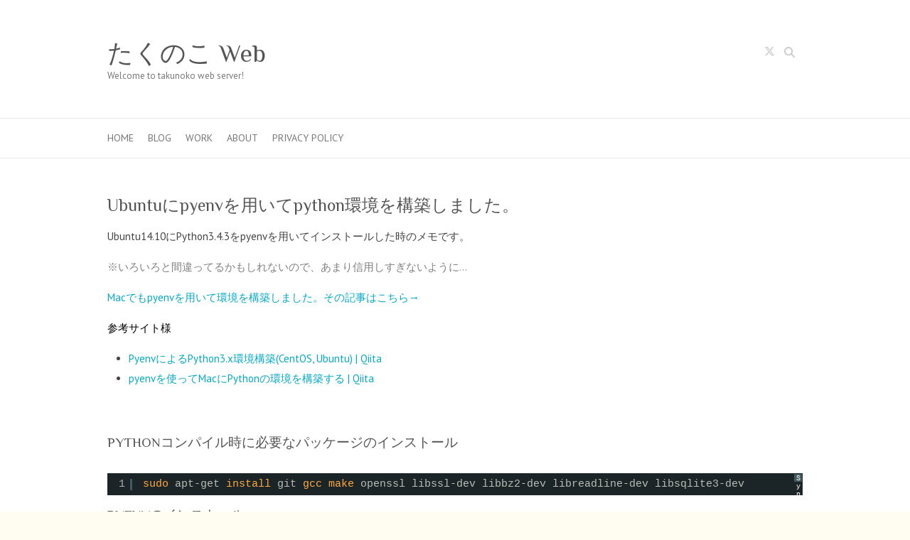

--- FILE ---
content_type: text/html; charset=UTF-8
request_url: https://www.takunoko.com/blog/ubuntu%E3%81%ABpython%E3%82%92%E3%82%A4%E3%83%B3%E3%82%B9%E3%83%88%E3%83%BC%E3%83%AB%E3%81%97%E3%81%BE%E3%81%97%E3%81%9F%E3%80%82/
body_size: 17977
content:

<!DOCTYPE html>
<html dir="ltr" lang="ja" prefix="og: https://ogp.me/ns#">
<head>

		<meta charset="UTF-8" />
	<meta name="viewport" content="width=device-width">
	<link rel="profile" href="http://gmpg.org/xfn/11" />
	<link rel="pingback" href="https://www.takunoko.com/xmlrpc.php" />	
<title>Ubuntuにpyenvを用いてpython環境を構築しました。 | たくのこ Web</title>
	<style>img:is([sizes="auto" i], [sizes^="auto," i]) { contain-intrinsic-size: 3000px 1500px }</style>
	
		<!-- All in One SEO 4.9.2 - aioseo.com -->
	<meta name="description" content="Ubuntu14.10にPython3.4.3をpyenvを用いてインストールした時のメモです。 ※いろいろと" />
	<meta name="robots" content="max-image-preview:large" />
	<meta name="author" content="たくのこ"/>
	<meta name="keywords" content="ubuntu14.10 python,python 3.4.3,linux python,pyenv ubuntu,python pyenv" />
	<link rel="canonical" href="https://www.takunoko.com/blog/ubuntu%e3%81%abpython%e3%82%92%e3%82%a4%e3%83%b3%e3%82%b9%e3%83%88%e3%83%bc%e3%83%ab%e3%81%97%e3%81%be%e3%81%97%e3%81%9f%e3%80%82/" />
	<meta name="generator" content="All in One SEO (AIOSEO) 4.9.2" />
		<meta property="og:locale" content="ja_JP" />
		<meta property="og:site_name" content="たくのこ Web | Welcome to takunoko web server!" />
		<meta property="og:type" content="article" />
		<meta property="og:title" content="Ubuntuにpyenvを用いてpython環境を構築しました。 | たくのこ Web" />
		<meta property="og:description" content="Ubuntu14.10にPython3.4.3をpyenvを用いてインストールした時のメモです。 ※いろいろと" />
		<meta property="og:url" content="https://www.takunoko.com/blog/ubuntu%e3%81%abpython%e3%82%92%e3%82%a4%e3%83%b3%e3%82%b9%e3%83%88%e3%83%bc%e3%83%ab%e3%81%97%e3%81%be%e3%81%97%e3%81%9f%e3%80%82/" />
		<meta property="article:published_time" content="2015-04-16T08:00:08+00:00" />
		<meta property="article:modified_time" content="2016-09-27T10:49:59+00:00" />
		<meta name="twitter:card" content="summary" />
		<meta name="twitter:site" content="@takunokko" />
		<meta name="twitter:title" content="Ubuntuにpyenvを用いてpython環境を構築しました。 | たくのこ Web" />
		<meta name="twitter:description" content="Ubuntu14.10にPython3.4.3をpyenvを用いてインストールした時のメモです。 ※いろいろと" />
		<meta name="twitter:creator" content="@takunokko" />
		<script type="application/ld+json" class="aioseo-schema">
			{"@context":"https:\/\/schema.org","@graph":[{"@type":"Article","@id":"https:\/\/www.takunoko.com\/blog\/ubuntu%e3%81%abpython%e3%82%92%e3%82%a4%e3%83%b3%e3%82%b9%e3%83%88%e3%83%bc%e3%83%ab%e3%81%97%e3%81%be%e3%81%97%e3%81%9f%e3%80%82\/#article","name":"Ubuntu\u306bpyenv\u3092\u7528\u3044\u3066python\u74b0\u5883\u3092\u69cb\u7bc9\u3057\u307e\u3057\u305f\u3002 | \u305f\u304f\u306e\u3053 Web","headline":"Ubuntu\u306bpyenv\u3092\u7528\u3044\u3066python\u74b0\u5883\u3092\u69cb\u7bc9\u3057\u307e\u3057\u305f\u3002","author":{"@id":"https:\/\/www.takunoko.com\/blog\/author\/takunoko\/#author"},"publisher":{"@id":"https:\/\/www.takunoko.com\/#person"},"image":{"@type":"ImageObject","@id":"https:\/\/www.takunoko.com\/blog\/ubuntu%e3%81%abpython%e3%82%92%e3%82%a4%e3%83%b3%e3%82%b9%e3%83%88%e3%83%bc%e3%83%ab%e3%81%97%e3%81%be%e3%81%97%e3%81%9f%e3%80%82\/#articleImage","url":"https:\/\/secure.gravatar.com\/avatar\/b411fdb78173f40fc68ef401ca49ca4d?s=96&d=mm&r=g","width":96,"height":96,"caption":"\u305f\u304f\u306e\u3053"},"datePublished":"2015-04-16T08:00:08+09:00","dateModified":"2016-09-27T19:49:59+09:00","inLanguage":"ja","commentCount":4,"mainEntityOfPage":{"@id":"https:\/\/www.takunoko.com\/blog\/ubuntu%e3%81%abpython%e3%82%92%e3%82%a4%e3%83%b3%e3%82%b9%e3%83%88%e3%83%bc%e3%83%ab%e3%81%97%e3%81%be%e3%81%97%e3%81%9f%e3%80%82\/#webpage"},"isPartOf":{"@id":"https:\/\/www.takunoko.com\/blog\/ubuntu%e3%81%abpython%e3%82%92%e3%82%a4%e3%83%b3%e3%82%b9%e3%83%88%e3%83%bc%e3%83%ab%e3%81%97%e3%81%be%e3%81%97%e3%81%9f%e3%80%82\/#webpage"},"articleSection":"Python"},{"@type":"BreadcrumbList","@id":"https:\/\/www.takunoko.com\/blog\/ubuntu%e3%81%abpython%e3%82%92%e3%82%a4%e3%83%b3%e3%82%b9%e3%83%88%e3%83%bc%e3%83%ab%e3%81%97%e3%81%be%e3%81%97%e3%81%9f%e3%80%82\/#breadcrumblist","itemListElement":[{"@type":"ListItem","@id":"https:\/\/www.takunoko.com#listItem","position":1,"name":"\u30db\u30fc\u30e0","item":"https:\/\/www.takunoko.com","nextItem":{"@type":"ListItem","@id":"https:\/\/www.takunoko.com\/blog\/category\/it\/#listItem","name":"\u6280\u8853\u7cfb"}},{"@type":"ListItem","@id":"https:\/\/www.takunoko.com\/blog\/category\/it\/#listItem","position":2,"name":"\u6280\u8853\u7cfb","item":"https:\/\/www.takunoko.com\/blog\/category\/it\/","nextItem":{"@type":"ListItem","@id":"https:\/\/www.takunoko.com\/blog\/category\/it\/python-%e3%82%b3%e3%83%b3%e3%83%94%e3%83%a5%e3%83%bc%e3%82%bf\/#listItem","name":"Python"},"previousItem":{"@type":"ListItem","@id":"https:\/\/www.takunoko.com#listItem","name":"\u30db\u30fc\u30e0"}},{"@type":"ListItem","@id":"https:\/\/www.takunoko.com\/blog\/category\/it\/python-%e3%82%b3%e3%83%b3%e3%83%94%e3%83%a5%e3%83%bc%e3%82%bf\/#listItem","position":3,"name":"Python","item":"https:\/\/www.takunoko.com\/blog\/category\/it\/python-%e3%82%b3%e3%83%b3%e3%83%94%e3%83%a5%e3%83%bc%e3%82%bf\/","nextItem":{"@type":"ListItem","@id":"https:\/\/www.takunoko.com\/blog\/ubuntu%e3%81%abpython%e3%82%92%e3%82%a4%e3%83%b3%e3%82%b9%e3%83%88%e3%83%bc%e3%83%ab%e3%81%97%e3%81%be%e3%81%97%e3%81%9f%e3%80%82\/#listItem","name":"Ubuntu\u306bpyenv\u3092\u7528\u3044\u3066python\u74b0\u5883\u3092\u69cb\u7bc9\u3057\u307e\u3057\u305f\u3002"},"previousItem":{"@type":"ListItem","@id":"https:\/\/www.takunoko.com\/blog\/category\/it\/#listItem","name":"\u6280\u8853\u7cfb"}},{"@type":"ListItem","@id":"https:\/\/www.takunoko.com\/blog\/ubuntu%e3%81%abpython%e3%82%92%e3%82%a4%e3%83%b3%e3%82%b9%e3%83%88%e3%83%bc%e3%83%ab%e3%81%97%e3%81%be%e3%81%97%e3%81%9f%e3%80%82\/#listItem","position":4,"name":"Ubuntu\u306bpyenv\u3092\u7528\u3044\u3066python\u74b0\u5883\u3092\u69cb\u7bc9\u3057\u307e\u3057\u305f\u3002","previousItem":{"@type":"ListItem","@id":"https:\/\/www.takunoko.com\/blog\/category\/it\/python-%e3%82%b3%e3%83%b3%e3%83%94%e3%83%a5%e3%83%bc%e3%82%bf\/#listItem","name":"Python"}}]},{"@type":"Person","@id":"https:\/\/www.takunoko.com\/#person","name":"\u305f\u304f\u306e\u3053","image":{"@type":"ImageObject","@id":"https:\/\/www.takunoko.com\/blog\/ubuntu%e3%81%abpython%e3%82%92%e3%82%a4%e3%83%b3%e3%82%b9%e3%83%88%e3%83%bc%e3%83%ab%e3%81%97%e3%81%be%e3%81%97%e3%81%9f%e3%80%82\/#personImage","url":"https:\/\/secure.gravatar.com\/avatar\/b411fdb78173f40fc68ef401ca49ca4d?s=96&d=mm&r=g","width":96,"height":96,"caption":"\u305f\u304f\u306e\u3053"}},{"@type":"Person","@id":"https:\/\/www.takunoko.com\/blog\/author\/takunoko\/#author","url":"https:\/\/www.takunoko.com\/blog\/author\/takunoko\/","name":"\u305f\u304f\u306e\u3053","image":{"@type":"ImageObject","@id":"https:\/\/www.takunoko.com\/blog\/ubuntu%e3%81%abpython%e3%82%92%e3%82%a4%e3%83%b3%e3%82%b9%e3%83%88%e3%83%bc%e3%83%ab%e3%81%97%e3%81%be%e3%81%97%e3%81%9f%e3%80%82\/#authorImage","url":"https:\/\/secure.gravatar.com\/avatar\/b411fdb78173f40fc68ef401ca49ca4d?s=96&d=mm&r=g","width":96,"height":96,"caption":"\u305f\u304f\u306e\u3053"}},{"@type":"WebPage","@id":"https:\/\/www.takunoko.com\/blog\/ubuntu%e3%81%abpython%e3%82%92%e3%82%a4%e3%83%b3%e3%82%b9%e3%83%88%e3%83%bc%e3%83%ab%e3%81%97%e3%81%be%e3%81%97%e3%81%9f%e3%80%82\/#webpage","url":"https:\/\/www.takunoko.com\/blog\/ubuntu%e3%81%abpython%e3%82%92%e3%82%a4%e3%83%b3%e3%82%b9%e3%83%88%e3%83%bc%e3%83%ab%e3%81%97%e3%81%be%e3%81%97%e3%81%9f%e3%80%82\/","name":"Ubuntu\u306bpyenv\u3092\u7528\u3044\u3066python\u74b0\u5883\u3092\u69cb\u7bc9\u3057\u307e\u3057\u305f\u3002 | \u305f\u304f\u306e\u3053 Web","description":"Ubuntu14.10\u306bPython3.4.3\u3092pyenv\u3092\u7528\u3044\u3066\u30a4\u30f3\u30b9\u30c8\u30fc\u30eb\u3057\u305f\u6642\u306e\u30e1\u30e2\u3067\u3059\u3002 \u203b\u3044\u308d\u3044\u308d\u3068","inLanguage":"ja","isPartOf":{"@id":"https:\/\/www.takunoko.com\/#website"},"breadcrumb":{"@id":"https:\/\/www.takunoko.com\/blog\/ubuntu%e3%81%abpython%e3%82%92%e3%82%a4%e3%83%b3%e3%82%b9%e3%83%88%e3%83%bc%e3%83%ab%e3%81%97%e3%81%be%e3%81%97%e3%81%9f%e3%80%82\/#breadcrumblist"},"author":{"@id":"https:\/\/www.takunoko.com\/blog\/author\/takunoko\/#author"},"creator":{"@id":"https:\/\/www.takunoko.com\/blog\/author\/takunoko\/#author"},"datePublished":"2015-04-16T08:00:08+09:00","dateModified":"2016-09-27T19:49:59+09:00"},{"@type":"WebSite","@id":"https:\/\/www.takunoko.com\/#website","url":"https:\/\/www.takunoko.com\/","name":"\u305f\u304f\u306e\u3053 Web","description":"Welcome to takunoko web server!","inLanguage":"ja","publisher":{"@id":"https:\/\/www.takunoko.com\/#person"}}]}
		</script>
		<!-- All in One SEO -->

<link rel='dns-prefetch' href='//secure.gravatar.com' />
<link rel='dns-prefetch' href='//www.googletagmanager.com' />
<link rel='dns-prefetch' href='//stats.wp.com' />
<link rel='dns-prefetch' href='//fonts.googleapis.com' />
<link rel='dns-prefetch' href='//v0.wordpress.com' />
<link rel='dns-prefetch' href='//pagead2.googlesyndication.com' />
<link rel='preconnect' href='//i0.wp.com' />
<link rel='preconnect' href='//c0.wp.com' />
<link rel="alternate" type="application/rss+xml" title="たくのこ Web &raquo; フィード" href="https://www.takunoko.com/feed/" />
<link rel="alternate" type="application/rss+xml" title="たくのこ Web &raquo; コメントフィード" href="https://www.takunoko.com/comments/feed/" />
<link rel="alternate" type="application/rss+xml" title="たくのこ Web &raquo; Ubuntuにpyenvを用いてpython環境を構築しました。 のコメントのフィード" href="https://www.takunoko.com/blog/ubuntu%e3%81%abpython%e3%82%92%e3%82%a4%e3%83%b3%e3%82%b9%e3%83%88%e3%83%bc%e3%83%ab%e3%81%97%e3%81%be%e3%81%97%e3%81%9f%e3%80%82/feed/" />
		<!-- This site uses the Google Analytics by MonsterInsights plugin v9.11.0 - Using Analytics tracking - https://www.monsterinsights.com/ -->
							<script src="//www.googletagmanager.com/gtag/js?id=G-M9Z3J03K6X"  data-cfasync="false" data-wpfc-render="false" type="text/javascript" async></script>
			<script data-cfasync="false" data-wpfc-render="false" type="text/javascript">
				var mi_version = '9.11.0';
				var mi_track_user = true;
				var mi_no_track_reason = '';
								var MonsterInsightsDefaultLocations = {"page_location":"https:\/\/www.takunoko.com\/blog\/ubuntu%E3%81%ABpython%E3%82%92%E3%82%A4%E3%83%B3%E3%82%B9%E3%83%88%E3%83%BC%E3%83%AB%E3%81%97%E3%81%BE%E3%81%97%E3%81%9F%E3%80%82\/"};
								if ( typeof MonsterInsightsPrivacyGuardFilter === 'function' ) {
					var MonsterInsightsLocations = (typeof MonsterInsightsExcludeQuery === 'object') ? MonsterInsightsPrivacyGuardFilter( MonsterInsightsExcludeQuery ) : MonsterInsightsPrivacyGuardFilter( MonsterInsightsDefaultLocations );
				} else {
					var MonsterInsightsLocations = (typeof MonsterInsightsExcludeQuery === 'object') ? MonsterInsightsExcludeQuery : MonsterInsightsDefaultLocations;
				}

								var disableStrs = [
										'ga-disable-G-M9Z3J03K6X',
									];

				/* Function to detect opted out users */
				function __gtagTrackerIsOptedOut() {
					for (var index = 0; index < disableStrs.length; index++) {
						if (document.cookie.indexOf(disableStrs[index] + '=true') > -1) {
							return true;
						}
					}

					return false;
				}

				/* Disable tracking if the opt-out cookie exists. */
				if (__gtagTrackerIsOptedOut()) {
					for (var index = 0; index < disableStrs.length; index++) {
						window[disableStrs[index]] = true;
					}
				}

				/* Opt-out function */
				function __gtagTrackerOptout() {
					for (var index = 0; index < disableStrs.length; index++) {
						document.cookie = disableStrs[index] + '=true; expires=Thu, 31 Dec 2099 23:59:59 UTC; path=/';
						window[disableStrs[index]] = true;
					}
				}

				if ('undefined' === typeof gaOptout) {
					function gaOptout() {
						__gtagTrackerOptout();
					}
				}
								window.dataLayer = window.dataLayer || [];

				window.MonsterInsightsDualTracker = {
					helpers: {},
					trackers: {},
				};
				if (mi_track_user) {
					function __gtagDataLayer() {
						dataLayer.push(arguments);
					}

					function __gtagTracker(type, name, parameters) {
						if (!parameters) {
							parameters = {};
						}

						if (parameters.send_to) {
							__gtagDataLayer.apply(null, arguments);
							return;
						}

						if (type === 'event') {
														parameters.send_to = monsterinsights_frontend.v4_id;
							var hookName = name;
							if (typeof parameters['event_category'] !== 'undefined') {
								hookName = parameters['event_category'] + ':' + name;
							}

							if (typeof MonsterInsightsDualTracker.trackers[hookName] !== 'undefined') {
								MonsterInsightsDualTracker.trackers[hookName](parameters);
							} else {
								__gtagDataLayer('event', name, parameters);
							}
							
						} else {
							__gtagDataLayer.apply(null, arguments);
						}
					}

					__gtagTracker('js', new Date());
					__gtagTracker('set', {
						'developer_id.dZGIzZG': true,
											});
					if ( MonsterInsightsLocations.page_location ) {
						__gtagTracker('set', MonsterInsightsLocations);
					}
										__gtagTracker('config', 'G-M9Z3J03K6X', {"forceSSL":"true","anonymize_ip":"true"} );
										window.gtag = __gtagTracker;										(function () {
						/* https://developers.google.com/analytics/devguides/collection/analyticsjs/ */
						/* ga and __gaTracker compatibility shim. */
						var noopfn = function () {
							return null;
						};
						var newtracker = function () {
							return new Tracker();
						};
						var Tracker = function () {
							return null;
						};
						var p = Tracker.prototype;
						p.get = noopfn;
						p.set = noopfn;
						p.send = function () {
							var args = Array.prototype.slice.call(arguments);
							args.unshift('send');
							__gaTracker.apply(null, args);
						};
						var __gaTracker = function () {
							var len = arguments.length;
							if (len === 0) {
								return;
							}
							var f = arguments[len - 1];
							if (typeof f !== 'object' || f === null || typeof f.hitCallback !== 'function') {
								if ('send' === arguments[0]) {
									var hitConverted, hitObject = false, action;
									if ('event' === arguments[1]) {
										if ('undefined' !== typeof arguments[3]) {
											hitObject = {
												'eventAction': arguments[3],
												'eventCategory': arguments[2],
												'eventLabel': arguments[4],
												'value': arguments[5] ? arguments[5] : 1,
											}
										}
									}
									if ('pageview' === arguments[1]) {
										if ('undefined' !== typeof arguments[2]) {
											hitObject = {
												'eventAction': 'page_view',
												'page_path': arguments[2],
											}
										}
									}
									if (typeof arguments[2] === 'object') {
										hitObject = arguments[2];
									}
									if (typeof arguments[5] === 'object') {
										Object.assign(hitObject, arguments[5]);
									}
									if ('undefined' !== typeof arguments[1].hitType) {
										hitObject = arguments[1];
										if ('pageview' === hitObject.hitType) {
											hitObject.eventAction = 'page_view';
										}
									}
									if (hitObject) {
										action = 'timing' === arguments[1].hitType ? 'timing_complete' : hitObject.eventAction;
										hitConverted = mapArgs(hitObject);
										__gtagTracker('event', action, hitConverted);
									}
								}
								return;
							}

							function mapArgs(args) {
								var arg, hit = {};
								var gaMap = {
									'eventCategory': 'event_category',
									'eventAction': 'event_action',
									'eventLabel': 'event_label',
									'eventValue': 'event_value',
									'nonInteraction': 'non_interaction',
									'timingCategory': 'event_category',
									'timingVar': 'name',
									'timingValue': 'value',
									'timingLabel': 'event_label',
									'page': 'page_path',
									'location': 'page_location',
									'title': 'page_title',
									'referrer' : 'page_referrer',
								};
								for (arg in args) {
																		if (!(!args.hasOwnProperty(arg) || !gaMap.hasOwnProperty(arg))) {
										hit[gaMap[arg]] = args[arg];
									} else {
										hit[arg] = args[arg];
									}
								}
								return hit;
							}

							try {
								f.hitCallback();
							} catch (ex) {
							}
						};
						__gaTracker.create = newtracker;
						__gaTracker.getByName = newtracker;
						__gaTracker.getAll = function () {
							return [];
						};
						__gaTracker.remove = noopfn;
						__gaTracker.loaded = true;
						window['__gaTracker'] = __gaTracker;
					})();
									} else {
										console.log("");
					(function () {
						function __gtagTracker() {
							return null;
						}

						window['__gtagTracker'] = __gtagTracker;
						window['gtag'] = __gtagTracker;
					})();
									}
			</script>
							<!-- / Google Analytics by MonsterInsights -->
		<script type="text/javascript">
/* <![CDATA[ */
window._wpemojiSettings = {"baseUrl":"https:\/\/s.w.org\/images\/core\/emoji\/15.0.3\/72x72\/","ext":".png","svgUrl":"https:\/\/s.w.org\/images\/core\/emoji\/15.0.3\/svg\/","svgExt":".svg","source":{"concatemoji":"https:\/\/www.takunoko.com\/wp-includes\/js\/wp-emoji-release.min.js?ver=6.7.4"}};
/*! This file is auto-generated */
!function(i,n){var o,s,e;function c(e){try{var t={supportTests:e,timestamp:(new Date).valueOf()};sessionStorage.setItem(o,JSON.stringify(t))}catch(e){}}function p(e,t,n){e.clearRect(0,0,e.canvas.width,e.canvas.height),e.fillText(t,0,0);var t=new Uint32Array(e.getImageData(0,0,e.canvas.width,e.canvas.height).data),r=(e.clearRect(0,0,e.canvas.width,e.canvas.height),e.fillText(n,0,0),new Uint32Array(e.getImageData(0,0,e.canvas.width,e.canvas.height).data));return t.every(function(e,t){return e===r[t]})}function u(e,t,n){switch(t){case"flag":return n(e,"\ud83c\udff3\ufe0f\u200d\u26a7\ufe0f","\ud83c\udff3\ufe0f\u200b\u26a7\ufe0f")?!1:!n(e,"\ud83c\uddfa\ud83c\uddf3","\ud83c\uddfa\u200b\ud83c\uddf3")&&!n(e,"\ud83c\udff4\udb40\udc67\udb40\udc62\udb40\udc65\udb40\udc6e\udb40\udc67\udb40\udc7f","\ud83c\udff4\u200b\udb40\udc67\u200b\udb40\udc62\u200b\udb40\udc65\u200b\udb40\udc6e\u200b\udb40\udc67\u200b\udb40\udc7f");case"emoji":return!n(e,"\ud83d\udc26\u200d\u2b1b","\ud83d\udc26\u200b\u2b1b")}return!1}function f(e,t,n){var r="undefined"!=typeof WorkerGlobalScope&&self instanceof WorkerGlobalScope?new OffscreenCanvas(300,150):i.createElement("canvas"),a=r.getContext("2d",{willReadFrequently:!0}),o=(a.textBaseline="top",a.font="600 32px Arial",{});return e.forEach(function(e){o[e]=t(a,e,n)}),o}function t(e){var t=i.createElement("script");t.src=e,t.defer=!0,i.head.appendChild(t)}"undefined"!=typeof Promise&&(o="wpEmojiSettingsSupports",s=["flag","emoji"],n.supports={everything:!0,everythingExceptFlag:!0},e=new Promise(function(e){i.addEventListener("DOMContentLoaded",e,{once:!0})}),new Promise(function(t){var n=function(){try{var e=JSON.parse(sessionStorage.getItem(o));if("object"==typeof e&&"number"==typeof e.timestamp&&(new Date).valueOf()<e.timestamp+604800&&"object"==typeof e.supportTests)return e.supportTests}catch(e){}return null}();if(!n){if("undefined"!=typeof Worker&&"undefined"!=typeof OffscreenCanvas&&"undefined"!=typeof URL&&URL.createObjectURL&&"undefined"!=typeof Blob)try{var e="postMessage("+f.toString()+"("+[JSON.stringify(s),u.toString(),p.toString()].join(",")+"));",r=new Blob([e],{type:"text/javascript"}),a=new Worker(URL.createObjectURL(r),{name:"wpTestEmojiSupports"});return void(a.onmessage=function(e){c(n=e.data),a.terminate(),t(n)})}catch(e){}c(n=f(s,u,p))}t(n)}).then(function(e){for(var t in e)n.supports[t]=e[t],n.supports.everything=n.supports.everything&&n.supports[t],"flag"!==t&&(n.supports.everythingExceptFlag=n.supports.everythingExceptFlag&&n.supports[t]);n.supports.everythingExceptFlag=n.supports.everythingExceptFlag&&!n.supports.flag,n.DOMReady=!1,n.readyCallback=function(){n.DOMReady=!0}}).then(function(){return e}).then(function(){var e;n.supports.everything||(n.readyCallback(),(e=n.source||{}).concatemoji?t(e.concatemoji):e.wpemoji&&e.twemoji&&(t(e.twemoji),t(e.wpemoji)))}))}((window,document),window._wpemojiSettings);
/* ]]> */
</script>
<link rel='stylesheet' id='shadowbox-css-css' href='https://www.takunoko.com/wp-content/uploads/shadowbox-js/src/shadowbox.css?ver=3.0.3' type='text/css' media='screen' />
<link rel='stylesheet' id='shadowbox-extras-css' href='https://www.takunoko.com/wp-content/plugins/shadowbox-js/css/extras.css?ver=3.0.3.10' type='text/css' media='screen' />
<style id='wp-emoji-styles-inline-css' type='text/css'>

	img.wp-smiley, img.emoji {
		display: inline !important;
		border: none !important;
		box-shadow: none !important;
		height: 1em !important;
		width: 1em !important;
		margin: 0 0.07em !important;
		vertical-align: -0.1em !important;
		background: none !important;
		padding: 0 !important;
	}
</style>
<link rel='stylesheet' id='wp-block-library-css' href='https://c0.wp.com/c/6.7.4/wp-includes/css/dist/block-library/style.min.css' type='text/css' media='all' />
<link rel='stylesheet' id='aioseo/css/src/vue/standalone/blocks/table-of-contents/global.scss-css' href='https://www.takunoko.com/wp-content/plugins/all-in-one-seo-pack/dist/Lite/assets/css/table-of-contents/global.e90f6d47.css?ver=4.9.2' type='text/css' media='all' />
<link rel='stylesheet' id='mediaelement-css' href='https://c0.wp.com/c/6.7.4/wp-includes/js/mediaelement/mediaelementplayer-legacy.min.css' type='text/css' media='all' />
<link rel='stylesheet' id='wp-mediaelement-css' href='https://c0.wp.com/c/6.7.4/wp-includes/js/mediaelement/wp-mediaelement.min.css' type='text/css' media='all' />
<style id='jetpack-sharing-buttons-style-inline-css' type='text/css'>
.jetpack-sharing-buttons__services-list{display:flex;flex-direction:row;flex-wrap:wrap;gap:0;list-style-type:none;margin:5px;padding:0}.jetpack-sharing-buttons__services-list.has-small-icon-size{font-size:12px}.jetpack-sharing-buttons__services-list.has-normal-icon-size{font-size:16px}.jetpack-sharing-buttons__services-list.has-large-icon-size{font-size:24px}.jetpack-sharing-buttons__services-list.has-huge-icon-size{font-size:36px}@media print{.jetpack-sharing-buttons__services-list{display:none!important}}.editor-styles-wrapper .wp-block-jetpack-sharing-buttons{gap:0;padding-inline-start:0}ul.jetpack-sharing-buttons__services-list.has-background{padding:1.25em 2.375em}
</style>
<style id='classic-theme-styles-inline-css' type='text/css'>
/*! This file is auto-generated */
.wp-block-button__link{color:#fff;background-color:#32373c;border-radius:9999px;box-shadow:none;text-decoration:none;padding:calc(.667em + 2px) calc(1.333em + 2px);font-size:1.125em}.wp-block-file__button{background:#32373c;color:#fff;text-decoration:none}
</style>
<style id='global-styles-inline-css' type='text/css'>
:root{--wp--preset--aspect-ratio--square: 1;--wp--preset--aspect-ratio--4-3: 4/3;--wp--preset--aspect-ratio--3-4: 3/4;--wp--preset--aspect-ratio--3-2: 3/2;--wp--preset--aspect-ratio--2-3: 2/3;--wp--preset--aspect-ratio--16-9: 16/9;--wp--preset--aspect-ratio--9-16: 9/16;--wp--preset--color--black: #000000;--wp--preset--color--cyan-bluish-gray: #abb8c3;--wp--preset--color--white: #ffffff;--wp--preset--color--pale-pink: #f78da7;--wp--preset--color--vivid-red: #cf2e2e;--wp--preset--color--luminous-vivid-orange: #ff6900;--wp--preset--color--luminous-vivid-amber: #fcb900;--wp--preset--color--light-green-cyan: #7bdcb5;--wp--preset--color--vivid-green-cyan: #00d084;--wp--preset--color--pale-cyan-blue: #8ed1fc;--wp--preset--color--vivid-cyan-blue: #0693e3;--wp--preset--color--vivid-purple: #9b51e0;--wp--preset--gradient--vivid-cyan-blue-to-vivid-purple: linear-gradient(135deg,rgba(6,147,227,1) 0%,rgb(155,81,224) 100%);--wp--preset--gradient--light-green-cyan-to-vivid-green-cyan: linear-gradient(135deg,rgb(122,220,180) 0%,rgb(0,208,130) 100%);--wp--preset--gradient--luminous-vivid-amber-to-luminous-vivid-orange: linear-gradient(135deg,rgba(252,185,0,1) 0%,rgba(255,105,0,1) 100%);--wp--preset--gradient--luminous-vivid-orange-to-vivid-red: linear-gradient(135deg,rgba(255,105,0,1) 0%,rgb(207,46,46) 100%);--wp--preset--gradient--very-light-gray-to-cyan-bluish-gray: linear-gradient(135deg,rgb(238,238,238) 0%,rgb(169,184,195) 100%);--wp--preset--gradient--cool-to-warm-spectrum: linear-gradient(135deg,rgb(74,234,220) 0%,rgb(151,120,209) 20%,rgb(207,42,186) 40%,rgb(238,44,130) 60%,rgb(251,105,98) 80%,rgb(254,248,76) 100%);--wp--preset--gradient--blush-light-purple: linear-gradient(135deg,rgb(255,206,236) 0%,rgb(152,150,240) 100%);--wp--preset--gradient--blush-bordeaux: linear-gradient(135deg,rgb(254,205,165) 0%,rgb(254,45,45) 50%,rgb(107,0,62) 100%);--wp--preset--gradient--luminous-dusk: linear-gradient(135deg,rgb(255,203,112) 0%,rgb(199,81,192) 50%,rgb(65,88,208) 100%);--wp--preset--gradient--pale-ocean: linear-gradient(135deg,rgb(255,245,203) 0%,rgb(182,227,212) 50%,rgb(51,167,181) 100%);--wp--preset--gradient--electric-grass: linear-gradient(135deg,rgb(202,248,128) 0%,rgb(113,206,126) 100%);--wp--preset--gradient--midnight: linear-gradient(135deg,rgb(2,3,129) 0%,rgb(40,116,252) 100%);--wp--preset--font-size--small: 13px;--wp--preset--font-size--medium: 20px;--wp--preset--font-size--large: 36px;--wp--preset--font-size--x-large: 42px;--wp--preset--spacing--20: 0.44rem;--wp--preset--spacing--30: 0.67rem;--wp--preset--spacing--40: 1rem;--wp--preset--spacing--50: 1.5rem;--wp--preset--spacing--60: 2.25rem;--wp--preset--spacing--70: 3.38rem;--wp--preset--spacing--80: 5.06rem;--wp--preset--shadow--natural: 6px 6px 9px rgba(0, 0, 0, 0.2);--wp--preset--shadow--deep: 12px 12px 50px rgba(0, 0, 0, 0.4);--wp--preset--shadow--sharp: 6px 6px 0px rgba(0, 0, 0, 0.2);--wp--preset--shadow--outlined: 6px 6px 0px -3px rgba(255, 255, 255, 1), 6px 6px rgba(0, 0, 0, 1);--wp--preset--shadow--crisp: 6px 6px 0px rgba(0, 0, 0, 1);}:where(.is-layout-flex){gap: 0.5em;}:where(.is-layout-grid){gap: 0.5em;}body .is-layout-flex{display: flex;}.is-layout-flex{flex-wrap: wrap;align-items: center;}.is-layout-flex > :is(*, div){margin: 0;}body .is-layout-grid{display: grid;}.is-layout-grid > :is(*, div){margin: 0;}:where(.wp-block-columns.is-layout-flex){gap: 2em;}:where(.wp-block-columns.is-layout-grid){gap: 2em;}:where(.wp-block-post-template.is-layout-flex){gap: 1.25em;}:where(.wp-block-post-template.is-layout-grid){gap: 1.25em;}.has-black-color{color: var(--wp--preset--color--black) !important;}.has-cyan-bluish-gray-color{color: var(--wp--preset--color--cyan-bluish-gray) !important;}.has-white-color{color: var(--wp--preset--color--white) !important;}.has-pale-pink-color{color: var(--wp--preset--color--pale-pink) !important;}.has-vivid-red-color{color: var(--wp--preset--color--vivid-red) !important;}.has-luminous-vivid-orange-color{color: var(--wp--preset--color--luminous-vivid-orange) !important;}.has-luminous-vivid-amber-color{color: var(--wp--preset--color--luminous-vivid-amber) !important;}.has-light-green-cyan-color{color: var(--wp--preset--color--light-green-cyan) !important;}.has-vivid-green-cyan-color{color: var(--wp--preset--color--vivid-green-cyan) !important;}.has-pale-cyan-blue-color{color: var(--wp--preset--color--pale-cyan-blue) !important;}.has-vivid-cyan-blue-color{color: var(--wp--preset--color--vivid-cyan-blue) !important;}.has-vivid-purple-color{color: var(--wp--preset--color--vivid-purple) !important;}.has-black-background-color{background-color: var(--wp--preset--color--black) !important;}.has-cyan-bluish-gray-background-color{background-color: var(--wp--preset--color--cyan-bluish-gray) !important;}.has-white-background-color{background-color: var(--wp--preset--color--white) !important;}.has-pale-pink-background-color{background-color: var(--wp--preset--color--pale-pink) !important;}.has-vivid-red-background-color{background-color: var(--wp--preset--color--vivid-red) !important;}.has-luminous-vivid-orange-background-color{background-color: var(--wp--preset--color--luminous-vivid-orange) !important;}.has-luminous-vivid-amber-background-color{background-color: var(--wp--preset--color--luminous-vivid-amber) !important;}.has-light-green-cyan-background-color{background-color: var(--wp--preset--color--light-green-cyan) !important;}.has-vivid-green-cyan-background-color{background-color: var(--wp--preset--color--vivid-green-cyan) !important;}.has-pale-cyan-blue-background-color{background-color: var(--wp--preset--color--pale-cyan-blue) !important;}.has-vivid-cyan-blue-background-color{background-color: var(--wp--preset--color--vivid-cyan-blue) !important;}.has-vivid-purple-background-color{background-color: var(--wp--preset--color--vivid-purple) !important;}.has-black-border-color{border-color: var(--wp--preset--color--black) !important;}.has-cyan-bluish-gray-border-color{border-color: var(--wp--preset--color--cyan-bluish-gray) !important;}.has-white-border-color{border-color: var(--wp--preset--color--white) !important;}.has-pale-pink-border-color{border-color: var(--wp--preset--color--pale-pink) !important;}.has-vivid-red-border-color{border-color: var(--wp--preset--color--vivid-red) !important;}.has-luminous-vivid-orange-border-color{border-color: var(--wp--preset--color--luminous-vivid-orange) !important;}.has-luminous-vivid-amber-border-color{border-color: var(--wp--preset--color--luminous-vivid-amber) !important;}.has-light-green-cyan-border-color{border-color: var(--wp--preset--color--light-green-cyan) !important;}.has-vivid-green-cyan-border-color{border-color: var(--wp--preset--color--vivid-green-cyan) !important;}.has-pale-cyan-blue-border-color{border-color: var(--wp--preset--color--pale-cyan-blue) !important;}.has-vivid-cyan-blue-border-color{border-color: var(--wp--preset--color--vivid-cyan-blue) !important;}.has-vivid-purple-border-color{border-color: var(--wp--preset--color--vivid-purple) !important;}.has-vivid-cyan-blue-to-vivid-purple-gradient-background{background: var(--wp--preset--gradient--vivid-cyan-blue-to-vivid-purple) !important;}.has-light-green-cyan-to-vivid-green-cyan-gradient-background{background: var(--wp--preset--gradient--light-green-cyan-to-vivid-green-cyan) !important;}.has-luminous-vivid-amber-to-luminous-vivid-orange-gradient-background{background: var(--wp--preset--gradient--luminous-vivid-amber-to-luminous-vivid-orange) !important;}.has-luminous-vivid-orange-to-vivid-red-gradient-background{background: var(--wp--preset--gradient--luminous-vivid-orange-to-vivid-red) !important;}.has-very-light-gray-to-cyan-bluish-gray-gradient-background{background: var(--wp--preset--gradient--very-light-gray-to-cyan-bluish-gray) !important;}.has-cool-to-warm-spectrum-gradient-background{background: var(--wp--preset--gradient--cool-to-warm-spectrum) !important;}.has-blush-light-purple-gradient-background{background: var(--wp--preset--gradient--blush-light-purple) !important;}.has-blush-bordeaux-gradient-background{background: var(--wp--preset--gradient--blush-bordeaux) !important;}.has-luminous-dusk-gradient-background{background: var(--wp--preset--gradient--luminous-dusk) !important;}.has-pale-ocean-gradient-background{background: var(--wp--preset--gradient--pale-ocean) !important;}.has-electric-grass-gradient-background{background: var(--wp--preset--gradient--electric-grass) !important;}.has-midnight-gradient-background{background: var(--wp--preset--gradient--midnight) !important;}.has-small-font-size{font-size: var(--wp--preset--font-size--small) !important;}.has-medium-font-size{font-size: var(--wp--preset--font-size--medium) !important;}.has-large-font-size{font-size: var(--wp--preset--font-size--large) !important;}.has-x-large-font-size{font-size: var(--wp--preset--font-size--x-large) !important;}
:where(.wp-block-post-template.is-layout-flex){gap: 1.25em;}:where(.wp-block-post-template.is-layout-grid){gap: 1.25em;}
:where(.wp-block-columns.is-layout-flex){gap: 2em;}:where(.wp-block-columns.is-layout-grid){gap: 2em;}
:root :where(.wp-block-pullquote){font-size: 1.5em;line-height: 1.6;}
</style>
<link rel='stylesheet' id='attitude_style-css' href='https://www.takunoko.com/wp-content/themes/attitude/style.css?ver=6.7.4' type='text/css' media='all' />
<link rel='stylesheet' id='attitude-font-awesome-css' href='https://www.takunoko.com/wp-content/themes/attitude/font-awesome/css/all.min.css?ver=6.7.4' type='text/css' media='all' />
<link rel='stylesheet' id='google_fonts-css' href='//fonts.googleapis.com/css?family=PT+Sans%7CPhilosopher&#038;ver=6.7.4' type='text/css' media='all' />
<link rel='stylesheet' id='jquery-lazyloadxt-spinner-css-css' href='//www.takunoko.com/wp-content/plugins/a3-lazy-load/assets/css/jquery.lazyloadxt.spinner.css?ver=6.7.4' type='text/css' media='all' />
<link rel='stylesheet' id='a3a3_lazy_load-css' href='//www.takunoko.com/wp-content/uploads/sass/a3_lazy_load.min.css?ver=1586070858' type='text/css' media='all' />
<link rel='stylesheet' id='msl-main-css' href='https://www.takunoko.com/wp-content/plugins/master-slider/public/assets/css/masterslider.main.css?ver=3.11.0' type='text/css' media='all' />
<link rel='stylesheet' id='msl-custom-css' href='https://www.takunoko.com/wp-content/uploads/master-slider/custom.css?ver=7.9' type='text/css' media='all' />
<script type="text/javascript" src="https://www.takunoko.com/wp-content/plugins/google-analytics-for-wordpress/assets/js/frontend-gtag.min.js?ver=9.11.0" id="monsterinsights-frontend-script-js" async="async" data-wp-strategy="async"></script>
<script data-cfasync="false" data-wpfc-render="false" type="text/javascript" id='monsterinsights-frontend-script-js-extra'>/* <![CDATA[ */
var monsterinsights_frontend = {"js_events_tracking":"true","download_extensions":"doc,pdf,ppt,zip,xls,docx,pptx,xlsx","inbound_paths":"[]","home_url":"https:\/\/www.takunoko.com","hash_tracking":"false","v4_id":"G-M9Z3J03K6X"};/* ]]> */
</script>
<!--[if lt IE 9]>
<script type="text/javascript" src="https://www.takunoko.com/wp-content/themes/attitude/library/js/html5.min.js?ver=3.7.3" id="html5-js"></script>
<![endif]-->
<script type="text/javascript" src="https://c0.wp.com/c/6.7.4/wp-includes/js/jquery/jquery.min.js" id="jquery-core-js"></script>
<script type="text/javascript" src="https://c0.wp.com/c/6.7.4/wp-includes/js/jquery/jquery-migrate.min.js" id="jquery-migrate-js"></script>
<script type="text/javascript" src="https://www.takunoko.com/wp-content/themes/attitude/library/js/scripts.js?ver=6.7.4" id="attitude-scripts-js"></script>
<script type="text/javascript" src="https://www.takunoko.com/wp-content/themes/attitude/library/js/backtotop.js?ver=6.7.4" id="backtotop-js"></script>

<!-- Site Kit によって追加された Google タグ（gtag.js）スニペット -->
<!-- Google アナリティクス スニペット (Site Kit が追加) -->
<script type="text/javascript" src="https://www.googletagmanager.com/gtag/js?id=GT-WPF6K64" id="google_gtagjs-js" async></script>
<script type="text/javascript" id="google_gtagjs-js-after">
/* <![CDATA[ */
window.dataLayer = window.dataLayer || [];function gtag(){dataLayer.push(arguments);}
gtag("set","linker",{"domains":["www.takunoko.com"]});
gtag("js", new Date());
gtag("set", "developer_id.dZTNiMT", true);
gtag("config", "GT-WPF6K64");
/* ]]> */
</script>
<link rel="https://api.w.org/" href="https://www.takunoko.com/wp-json/" /><link rel="alternate" title="JSON" type="application/json" href="https://www.takunoko.com/wp-json/wp/v2/posts/876" /><link rel="EditURI" type="application/rsd+xml" title="RSD" href="https://www.takunoko.com/xmlrpc.php?rsd" />
<meta name="generator" content="WordPress 6.7.4" />
<link rel='shortlink' href='https://wp.me/p5z7AM-e8' />
<link rel="alternate" title="oEmbed (JSON)" type="application/json+oembed" href="https://www.takunoko.com/wp-json/oembed/1.0/embed?url=https%3A%2F%2Fwww.takunoko.com%2Fblog%2Fubuntu%25e3%2581%25abpython%25e3%2582%2592%25e3%2582%25a4%25e3%2583%25b3%25e3%2582%25b9%25e3%2583%2588%25e3%2583%25bc%25e3%2583%25ab%25e3%2581%2597%25e3%2581%25be%25e3%2581%2597%25e3%2581%259f%25e3%2580%2582%2F" />
<link rel="alternate" title="oEmbed (XML)" type="text/xml+oembed" href="https://www.takunoko.com/wp-json/oembed/1.0/embed?url=https%3A%2F%2Fwww.takunoko.com%2Fblog%2Fubuntu%25e3%2581%25abpython%25e3%2582%2592%25e3%2582%25a4%25e3%2583%25b3%25e3%2582%25b9%25e3%2583%2588%25e3%2583%25bc%25e3%2583%25ab%25e3%2581%2597%25e3%2581%25be%25e3%2581%2597%25e3%2581%259f%25e3%2580%2582%2F&#038;format=xml" />
<meta name="generator" content="Site Kit by Google 1.168.0" /><script>var ms_grabbing_curosr = 'https://www.takunoko.com/wp-content/plugins/master-slider/public/assets/css/common/grabbing.cur', ms_grab_curosr = 'https://www.takunoko.com/wp-content/plugins/master-slider/public/assets/css/common/grab.cur';</script>
<meta name="generator" content="MasterSlider 3.11.0 - Responsive Touch Image Slider | avt.li/msf" />
	<style>img#wpstats{display:none}</style>
		<!-- たくのこ Web Custom CSS Styles -->
<style type="text/css" media="screen">
body { background-image: none; }
</style>

<!-- Site Kit が追加した Google AdSense メタタグ -->
<meta name="google-adsense-platform-account" content="ca-host-pub-2644536267352236">
<meta name="google-adsense-platform-domain" content="sitekit.withgoogle.com">
<!-- Site Kit が追加した End Google AdSense メタタグ -->
<style type="text/css">.recentcomments a{display:inline !important;padding:0 !important;margin:0 !important;}</style><style type="text/css" id="custom-background-css">
body.custom-background { background-color: #fffdf2; }
</style>
	
<!-- Google AdSense スニペット (Site Kit が追加) -->
<script type="text/javascript" async="async" src="https://pagead2.googlesyndication.com/pagead/js/adsbygoogle.js?client=ca-pub-7793625773402990&amp;host=ca-host-pub-2644536267352236" crossorigin="anonymous"></script>

<!-- (ここまで) Google AdSense スニペット (Site Kit が追加) -->
<style id="sccss">/* Enter Your Custom CSS Here */

/* トップのスライドショーでタイトルとかを非表示に */
.featured-text{
	visibility: hidden;
}

/* フォントサイズを少し大きく */
body {
	font-size: 15px;
	color: #444;
}

/* 本文の行間のみ少し広めに調整 */
.entry-content{
	line-height: 1.9;
}

/* リストを構成するリンクの色がおかしいので、通常の文章でのリンクと同じ色に */
#content .entry-content ul a, #content .entry-content ol a {
    color: #05a9c5;
}</style>
</head>

<body class="post-template-default single single-post postid-876 single-format-standard custom-background _masterslider _ms_version_3.11.0 full-width-template wide-layout">
		
	<div class="wrapper">
				<header id="branding" >
				
	<div class="container clearfix">
		<div class="hgroup-wrap clearfix">
			<section class="hgroup-right">
			
			<div class="social-profiles clearfix">
				<ul><li class="twitter"><a href="https://twitter.com/takunokko" title="たくのこ Web on Twitter" target="_blank" rel="noopener noreferrer">たくのこ Web Twitter</a></li>
			</ul>
			</div><!-- .social-profiles -->	<form action="https://www.takunoko.com/" class="searchform clearfix" method="get">
		<label class="assistive-text" for="s">Search</label>
		<input type="text" placeholder="Search" class="s field" name="s">
	</form><!-- .searchform -->
				<button class="menu-toggle">Responsive Menu</button>
			</section><!-- .hgroup-right -->	
				<hgroup id="site-logo" class="clearfix">
																		<h2 id="site-title"> 
								<a href="https://www.takunoko.com/" title="たくのこ Web" rel="home">
									たくのこ Web								</a>
							</h2>
														<h2 id="site-description">Welcome to takunoko web server!</h2>
																
				</hgroup><!-- #site-logo -->
			
		</div><!-- .hgroup-wrap -->
	</div><!-- .container -->	
		
	<nav id="access" class="clearfix">
					<div class="container clearfix"><ul class="root"><li id="menu-item-24" class="menu-item menu-item-type-post_type menu-item-object-page menu-item-home menu-item-24"><a href="https://www.takunoko.com/">Home</a></li>
<li id="menu-item-33" class="menu-item menu-item-type-post_type menu-item-object-page menu-item-has-children menu-item-33"><a href="https://www.takunoko.com/blog/">Blog</a>
<ul class="sub-menu">
	<li id="menu-item-899" class="menu-item menu-item-type-taxonomy menu-item-object-category menu-item-899"><a href="https://www.takunoko.com/blog/category/outdoor/">アウトドア</a></li>
	<li id="menu-item-897" class="menu-item menu-item-type-taxonomy menu-item-object-category current-post-ancestor menu-item-897"><a href="https://www.takunoko.com/blog/category/it/">技術系</a></li>
	<li id="menu-item-902" class="menu-item menu-item-type-taxonomy menu-item-object-category menu-item-902"><a href="https://www.takunoko.com/blog/category/%e7%8f%88%e7%90%b2/">珈琲</a></li>
	<li id="menu-item-903" class="menu-item menu-item-type-taxonomy menu-item-object-category menu-item-903"><a href="https://www.takunoko.com/blog/category/%e3%83%90%e3%82%a4%e3%82%af/">バイク</a></li>
</ul>
</li>
<li id="menu-item-2357" class="menu-item menu-item-type-post_type menu-item-object-page menu-item-2357"><a href="https://www.takunoko.com/work/">Work</a></li>
<li id="menu-item-32" class="menu-item menu-item-type-post_type menu-item-object-page menu-item-32"><a href="https://www.takunoko.com/about/">About</a></li>
<li id="menu-item-3121" class="menu-item menu-item-type-post_type menu-item-object-page menu-item-privacy-policy menu-item-3121"><a rel="privacy-policy" href="https://www.takunoko.com/privacy_policy/">Privacy Policy</a></li>
</ul></div><!-- .container -->
					</nav><!-- #access --> 		
				</header>
		
				<div id="main" class="container clearfix">

<div id="container">
	

<div id="content">	<section id="post-876" class="post-876 post type-post status-publish format-standard hentry category-python-">
		<article>

			
			<header class="entry-header">
    			<h1 class="entry-title">
    				Ubuntuにpyenvを用いてpython環境を構築しました。    			</h1><!-- .entry-title -->
  			</header>

  			
  			
  			<div class="entry-content clearfix">
    			<p>Ubuntu14.10にPython3.4.3をpyenvを用いてインストールした時のメモです。</p>
<p><span style="color: #808080;">※いろいろと間違ってるかもしれないので、あまり信用しすぎないように…</span></p>
<p><a title="Macでpyenvを用いたPython環境構築" href="http://www.takunoko.com/blog/mac%e3%81%a7pyenv%e3%82%92%e7%94%a8%e3%81%84%e3%81%9fpython%e7%92%b0%e5%a2%83%e6%a7%8b%e7%af%89/">Macでもpyenvを用いて環境を構築しました。その記事はこちら→</a></p>
<p><span style="color: #000000;">参考サイト様</span></p>
<ul>
<li><a title="PyenvによるPython3.x環境構築(CentOS, Ubuntu)" href="http://qiita.com/akito1986/items/be5dcd1a502aaf22010b" target="_blank">PyenvによるPython3.x環境構築(CentOS, Ubuntu) | Qiita</a></li>
<li><a title="pyenvを使ってMacにPythonの環境を構築する" href="http://qiita.com/1000ch/items/93841f76ea52551b6a97" target="_blank">pyenvを使ってMacにPythonの環境を構築する | Qiita</a></li>
</ul>
<p>&nbsp;</p>
<h6>pythonコンパイル時に必要なパッケージのインストール</h6>
<pre class="brush: bash; title: ; notranslate" title="">sudo apt-get install git gcc make openssl libssl-dev libbz2-dev libreadline-dev libsqlite3-dev</pre>
<h6>pyenvのインストール</h6>
<p>gitを用いて、pyenvをホームディレクトリ以下にコピーしてくる</p>
<pre class="brush: bash; title: ; notranslate" title="">git clone git://github.com/yyuu/pyenv.git ~/.pyenv</pre>
<p>&nbsp;</p>
<h6>パスの設定</h6>
<div class="su-divider su-divider-style-default" style="margin:5px 0;border-width:2px;border-color:#999999"></div>
下記を使用しているシェルの種類に合わせてpyenvへのパスを設定する。<br />
zshであれば、~/.zshrcに、bashであれば、~/.bashrcや~/.bashrc_profileに書き込む</p>
<pre class="brush: bash; title: ; notranslate" title="">
export PYENV_ROOT=&quot;$HOME/.pyenv&quot;
export PATH=&quot;$PYENV_ROOT/bin:$PATH&quot;
eval &quot;$(pyenv init -)&quot;
</pre>
<p>シェルの種類は</p>
<pre class="brush: bash; title: ; notranslate" title="">echo $SHELL</pre>
<p>で確認できる。</p>
<p>パスを設定後、</p>
<pre class="brush: bash; title: ; notranslate" title=""># source ~/.(設定したファイル名)
source ~/.zshrc など</pre>
<p>を実行し、設定を反映させる。</p>
<p>&nbsp;</p>
<h6>pyenvによるpythonのインストール</h6>
<p>以下のコマンドを実行して使用できるpythonの種類を確認する。</p>
<pre class="brush: bash; title: ; notranslate" title="">pyenv install --list</pre>
<p>これを実行すると、&#8221;３．４．３&#8221;,&#8221;3.5-dev&#8221;,&#8221;anaconda-バージョン&#8221;,&#8221;miniconda-バージョン&#8221;みたいなものが、いろいろでてくる。それぞれ役割があるみたいだけれど、とりあえず最初のバージョンのみのものをインストール</p>
<pre class="brush: bash; title: ; notranslate" title="">pyenv install 3.4.3</pre>
<p><span style="color: #808080;">※環境によって、この操作はそれなりに時間がかかるかも…。</span><br />
これで、無事にpythonのインストールができました！</p>
<p>&nbsp;</p>
<h6>バージョンの切り替え</h6>
<p>バージョンの切り替えは</p>
<pre class="brush: bash; title: ; notranslate" title="">pyenv shell 2.7.9</pre>
<p>みたいな感じにバージョンを指定する。</p>
<p>以下のコマンドで現在のpythonのバージョンを確認できる</p>
<pre class="brush: bash; title: ; notranslate" title="">python --version</pre>
<p>(pyenv-pip-rehashをインストールしないと、バージョンの切り替えの際に</p>
<pre class="brush: bash; title: ; notranslate" title="">pyenv rehash</pre>
<p>を実行する必要があるとかなんとか…ちょっと詳しくないです…。)</p>
<h6></h6>
<h6>その他便利なコマンドメモ</h6>
<pre class="brush: bash; title: ; notranslate" title="">#インストール済みのバージョン一覧
pyenv versions
#現在シェルのバージョン切り替え
pyenv shell 2.7.5</pre>
<p>最後に…<br />
便利なツールpyenvを開発してくださったyyuu様、その他開発に携わってくださっている方々に感謝m(_ _)m</p>
  			</div>
  			<div class="entry-meta-bar clearfix">	        			
    			<div class="entry-meta">
    				<span class="by-author vcard author"><span class="fn">By <a href="https://www.takunoko.com/blog/author/takunoko/">たくのこ</a></span></span> |
    				<span class="date updated"><a href="https://www.takunoko.com/blog/ubuntu%e3%81%abpython%e3%82%92%e3%82%a4%e3%83%b3%e3%82%b9%e3%83%88%e3%83%bc%e3%83%ab%e3%81%97%e3%81%be%e3%81%97%e3%81%9f%e3%80%82/" title="8:00 AM">2015年4月16日</a></span> |
    				             		<span class="category"><a href="https://www.takunoko.com/blog/category/it/python-%e3%82%b3%e3%83%b3%e3%83%94%e3%83%a5%e3%83%bc%e3%82%bf/" rel="category tag">Python</a></span> |
             	 
    				             		<span class="comments"><a href="https://www.takunoko.com/blog/ubuntu%e3%81%abpython%e3%82%92%e3%82%a4%e3%83%b3%e3%82%b9%e3%83%88%e3%83%bc%e3%83%ab%e3%81%97%e3%81%be%e3%81%97%e3%81%9f%e3%80%82/#comments">4 Comments</a></span> |
             	 		          				
    			</div><!-- .entry-meta -->
    		</div>

  						<ul class="default-wp-page clearfix">
				<li class="previous"><a href="https://www.takunoko.com/blog/%e3%82%a6%e3%82%a7%e3%82%a4%e3%82%afwake%e3%81%ab%e4%b9%97%e3%82%8a%e3%81%be%e3%81%97%e3%81%9f/" rel="prev"><span class="meta-nav">&larr;</span> ウェイク(WAKE)に乗りました!</a></li>
				<li class="next"><a href="https://www.takunoko.com/blog/mac%e3%81%a7pyenv%e3%82%92%e7%94%a8%e3%81%84%e3%81%9fpython%e7%92%b0%e5%a2%83%e6%a7%8b%e7%af%89/" rel="next">Macでpyenvを用いたPython環境構築 <span class="meta-nav">&rarr;</span></a></li>
			</ul>
		
<div id="comments" class="comments-area">

	
			<h3 class="comments-title">
			4 thoughts on &ldquo;<span>Ubuntuにpyenvを用いてpython環境を構築しました。</span>&rdquo;		</h3>

		<ol class="commentlist">
				<li class="comment even thread-even depth-1" id="li-comment-4666">
		<article id="comment-4666" class="comment">
			<header class="comment-meta comment-author vcard">
				<img alt='' src='https://secure.gravatar.com/avatar/70b03db954aa45fc2559e85f5d5bd13e?s=44&#038;d=mm&#038;r=g' srcset='https://secure.gravatar.com/avatar/70b03db954aa45fc2559e85f5d5bd13e?s=88&#038;d=mm&#038;r=g 2x' class='avatar avatar-44 photo' height='44' width='44' decoding='async'/><cite class="fn">うひょひょい </cite><a href="https://www.takunoko.com/blog/ubuntu%e3%81%abpython%e3%82%92%e3%82%a4%e3%83%b3%e3%82%b9%e3%83%88%e3%83%bc%e3%83%ab%e3%81%97%e3%81%be%e3%81%97%e3%81%9f%e3%80%82/#comment-4666"><time pubdate datetime="2015-04-16T08:02:55+09:00">2015年4月16日 at 8:02 AM</time></a>			</header><!-- .comment-meta -->

			
			<section class="comment-content comment">
				<p>わたしあんまりくわしくないんですけどアプト・ゲットでパイソンってはいらないんですか？</p>
							</section><!-- .comment-content -->

			<div class="reply">
				<a rel="nofollow" class="comment-reply-link" href="#comment-4666" data-commentid="4666" data-postid="876" data-belowelement="comment-4666" data-respondelement="respond" data-replyto="うひょひょい に返信" aria-label="うひょひょい に返信">Reply <span>&darr;</span></a>			</div><!-- .reply -->
		</article><!-- #comment-## -->
	<ol class="children">
	<li class="comment byuser comment-author-takunoko bypostauthor odd alt depth-2" id="li-comment-4667">
		<article id="comment-4667" class="comment">
			<header class="comment-meta comment-author vcard">
				<img alt='' src='https://secure.gravatar.com/avatar/b411fdb78173f40fc68ef401ca49ca4d?s=44&#038;d=mm&#038;r=g' srcset='https://secure.gravatar.com/avatar/b411fdb78173f40fc68ef401ca49ca4d?s=88&#038;d=mm&#038;r=g 2x' class='avatar avatar-44 photo' height='44' width='44' decoding='async'/><cite class="fn">takunoko <span> Post author</span></cite><a href="https://www.takunoko.com/blog/ubuntu%e3%81%abpython%e3%82%92%e3%82%a4%e3%83%b3%e3%82%b9%e3%83%88%e3%83%bc%e3%83%ab%e3%81%97%e3%81%be%e3%81%97%e3%81%9f%e3%80%82/#comment-4667"><time pubdate datetime="2015-04-16T08:08:51+09:00">2015年4月16日 at 8:08 AM</time></a>			</header><!-- .comment-meta -->

			
			<section class="comment-content comment">
				<p>apt-getでもインストールできるみたいですけど、Pythonのバージョンの管理するのにpyenvを利用すると便利です^^<br />
2.*系と3.*系でいろいろと変更点があり、どちらのバージョンも使ってる人が多いそうなんで、状況に合わせて環境を切り替えることが必要になるとか。。。</p>
							</section><!-- .comment-content -->

			<div class="reply">
				<a rel="nofollow" class="comment-reply-link" href="#comment-4667" data-commentid="4667" data-postid="876" data-belowelement="comment-4667" data-respondelement="respond" data-replyto="takunoko に返信" aria-label="takunoko に返信">Reply <span>&darr;</span></a>			</div><!-- .reply -->
		</article><!-- #comment-## -->
	</li><!-- #comment-## -->
</ol><!-- .children -->
</li><!-- #comment-## -->
	<li class="pingback even thread-odd thread-alt depth-1" id="comment-6663">
		<p>Pingback: <a href="http://boltech21.net/blog/vottie/?p=101" class="url" rel="ugc external nofollow">pythonその4 環境周りとdjangoインストール | blog(vottie)</a> </p>
	</li><!-- #comment-## -->
	<li class="pingback odd alt thread-even depth-1" id="comment-8523">
		<p>Pingback: <a href="http://frontier-of-curiosity.org/2016/09/10/raspberry-pi3%e3%81%abpyenv%e3%82%92%e3%81%84%e3%82%8c%e3%81%a6%e3%81%bf%e3%81%9f%e3%80%82%e7%92%b0%e5%a2%83%e6%a7%8b%e7%af%89%e3%83%a1%e3%83%a2/" class="url" rel="ugc external nofollow">Raspberry Pi3にPyenvをいれてみた。環境構築メモ | ビット世界冒険記</a> </p>
	</li><!-- #comment-## -->
		</ol><!-- .commentlist -->

		
	
		<div id="respond" class="comment-respond">
		<h3 id="reply-title" class="comment-reply-title">コメントを残す <small><a rel="nofollow" id="cancel-comment-reply-link" href="/blog/ubuntu%E3%81%ABpython%E3%82%92%E3%82%A4%E3%83%B3%E3%82%B9%E3%83%88%E3%83%BC%E3%83%AB%E3%81%97%E3%81%BE%E3%81%97%E3%81%9F%E3%80%82/#respond" style="display:none;">コメントをキャンセル</a></small></h3><form action="https://www.takunoko.com/wp-comments-post.php" method="post" id="commentform" class="comment-form"><p class="comment-notes"><span id="email-notes">メールアドレスが公開されることはありません。</span> <span class="required-field-message"><span class="required">※</span> が付いている欄は必須項目です</span></p><p class="comment-form-comment"><label for="comment">コメント <span class="required">※</span></label> <textarea id="comment" name="comment" cols="45" rows="8" maxlength="65525" required="required"></textarea></p><p class="comment-form-author"><label for="author">名前 <span class="required">※</span></label> <input id="author" name="author" type="text" value="" size="30" maxlength="245" autocomplete="name" required="required" /></p>
<p class="comment-form-email"><label for="email">メール <span class="required">※</span></label> <input id="email" name="email" type="text" value="" size="30" maxlength="100" aria-describedby="email-notes" autocomplete="email" required="required" /></p>
<p class="comment-form-url"><label for="url">サイト</label> <input id="url" name="url" type="text" value="" size="30" maxlength="200" autocomplete="url" /></p>
<p class="comment-subscription-form"><input type="checkbox" name="subscribe_comments" id="subscribe_comments" value="subscribe" style="width: auto; -moz-appearance: checkbox; -webkit-appearance: checkbox;" /> <label class="subscribe-label" id="subscribe-label" for="subscribe_comments">新しいコメントをメールで通知</label></p><p class="comment-subscription-form"><input type="checkbox" name="subscribe_blog" id="subscribe_blog" value="subscribe" style="width: auto; -moz-appearance: checkbox; -webkit-appearance: checkbox;" /> <label class="subscribe-label" id="subscribe-blog-label" for="subscribe_blog">新しい投稿をメールで受け取る</label></p><p class="form-submit"><input name="submit" type="submit" id="submit" class="submit" value="コメントを送信" /> <input type='hidden' name='comment_post_ID' value='876' id='comment_post_ID' />
<input type='hidden' name='comment_parent' id='comment_parent' value='0' />
</p><p style="display: none;"><input type="hidden" id="akismet_comment_nonce" name="akismet_comment_nonce" value="bf7b69aa7a" /></p><p style="display: none !important;" class="akismet-fields-container" data-prefix="ak_"><label>&#916;<textarea name="ak_hp_textarea" cols="45" rows="8" maxlength="100"></textarea></label><input type="hidden" id="ak_js_1" name="ak_js" value="197"/><script>document.getElementById( "ak_js_1" ).setAttribute( "value", ( new Date() ).getTime() );</script></p></form>	</div><!-- #respond -->
	<p class="akismet_comment_form_privacy_notice">このサイトはスパムを低減するために Akismet を使っています。<a href="https://akismet.com/privacy/" target="_blank" rel="nofollow noopener">コメントデータの処理方法の詳細はこちらをご覧ください</a>。</p>
</div><!-- #comments .comments-area -->
		</article>
	</section>
</div><!-- #content --></div><!-- #container -->


	   </div><!-- #main -->

	   
	   	
	   
	   <footer id="colophon" class="clearfix">
			

		<div class="widget-wrap">
			<div class="container">
				<div class="widget-area clearfix">
				<aside id="abput_me_3000" class="widget widget_aboutme"><h3 class="widget-title">About Me</h3>    <style>
        .aboutme {
            clear: both
        }

        .aboutme * {
            border: 0px solid;
        }

        .aboutme img {
            padding: 0px;
        }
    </style>
    <div class='aboutme'><img width="80" height="80" style='float:left; margin:5px;' src='https://www.takunoko.com/wp-content/uploads/2020/03/danbo-mini_2-avat.png'>カメラとか珈琲とか資格の取得に興味があります。<div style='clear:both'></div><div style='border-top: 1px solid #eee; padding-top:5px; position:relative; height:25px'><div style='left:0; position: absolute'><a style='padding:2px' target='_blank' href='https://github.com/takunoko/'><img src='https://www.takunoko.com/wp-content/plugins/about-me-3000/github.png' border='0'></a><a style='padding:2px' target='_blank' href='takunokko'><img src='https://www.takunoko.com/wp-content/plugins/about-me-3000/twitter.png' border='0'></a></div></div></div></aside><aside id="tag_cloud-4" class="widget widget_tag_cloud"><h3 class="widget-title">Hot Word</h3><div class="tagcloud"><a href="https://www.takunoko.com/blog/category/it/android/" class="tag-cloud-link tag-link-23 tag-link-position-1" style="font-size: 14.593023255814pt;" aria-label="Android (12個の項目)">Android</a>
<a href="https://www.takunoko.com/blog/category/it/aws/" class="tag-cloud-link tag-link-34 tag-link-position-2" style="font-size: 9.4651162790698pt;" aria-label="AWS (2個の項目)">AWS</a>
<a href="https://www.takunoko.com/blog/category/it/c%e8%a8%80%e8%aa%9e/" class="tag-cloud-link tag-link-14 tag-link-position-3" style="font-size: 9.4651162790698pt;" aria-label="C言語 (2個の項目)">C言語</a>
<a href="https://www.takunoko.com/blog/category/it/dash-button/" class="tag-cloud-link tag-link-24 tag-link-position-4" style="font-size: 10.441860465116pt;" aria-label="Dash Button (3個の項目)">Dash Button</a>
<a href="https://www.takunoko.com/blog/category/it/git/" class="tag-cloud-link tag-link-16 tag-link-position-5" style="font-size: 12.883720930233pt;" aria-label="Git (7個の項目)">Git</a>
<a href="https://www.takunoko.com/blog/category/it/go/" class="tag-cloud-link tag-link-78 tag-link-position-6" style="font-size: 9.4651162790698pt;" aria-label="Go (2個の項目)">Go</a>
<a href="https://www.takunoko.com/blog/category/it/helix/" class="tag-cloud-link tag-link-31 tag-link-position-7" style="font-size: 8pt;" aria-label="Helix (1個の項目)">Helix</a>
<a href="https://www.takunoko.com/blog/category/it/javascript/" class="tag-cloud-link tag-link-21 tag-link-position-8" style="font-size: 15.162790697674pt;" aria-label="JavaScript (14個の項目)">JavaScript</a>
<a href="https://www.takunoko.com/blog/category/it/lektor/" class="tag-cloud-link tag-link-20 tag-link-position-9" style="font-size: 10.441860465116pt;" aria-label="Lektor (3個の項目)">Lektor</a>
<a href="https://www.takunoko.com/blog/category/it/linux/" class="tag-cloud-link tag-link-13 tag-link-position-10" style="font-size: 14.348837209302pt;" aria-label="linux (11個の項目)">linux</a>
<a href="https://www.takunoko.com/blog/category/it/mac/" class="tag-cloud-link tag-link-15 tag-link-position-11" style="font-size: 15.325581395349pt;" aria-label="Mac (15個の項目)">Mac</a>
<a href="https://www.takunoko.com/blog/category/it/onsenui/" class="tag-cloud-link tag-link-27 tag-link-position-12" style="font-size: 10.441860465116pt;" aria-label="OnsenUI (3個の項目)">OnsenUI</a>
<a href="https://www.takunoko.com/blog/category/it/python-%e3%82%b3%e3%83%b3%e3%83%94%e3%83%a5%e3%83%bc%e3%82%bf/" class="tag-cloud-link tag-link-11 tag-link-position-13" style="font-size: 16.46511627907pt;" aria-label="Python (21個の項目)">Python</a>
<a href="https://www.takunoko.com/blog/category/it/raspi/" class="tag-cloud-link tag-link-17 tag-link-position-14" style="font-size: 11.255813953488pt;" aria-label="RasPi (4個の項目)">RasPi</a>
<a href="https://www.takunoko.com/blog/category/it/rtx1100/" class="tag-cloud-link tag-link-18 tag-link-position-15" style="font-size: 8pt;" aria-label="RTX1100 (1個の項目)">RTX1100</a>
<a href="https://www.takunoko.com/blog/category/it/tex/" class="tag-cloud-link tag-link-29 tag-link-position-16" style="font-size: 9.4651162790698pt;" aria-label="TeX (2個の項目)">TeX</a>
<a href="https://www.takunoko.com/blog/category/it/vim/" class="tag-cloud-link tag-link-22 tag-link-position-17" style="font-size: 10.441860465116pt;" aria-label="vim (3個の項目)">vim</a>
<a href="https://www.takunoko.com/blog/category/it/vue/" class="tag-cloud-link tag-link-26 tag-link-position-18" style="font-size: 10.441860465116pt;" aria-label="Vue (3個の項目)">Vue</a>
<a href="https://www.takunoko.com/blog/category/it/web/" class="tag-cloud-link tag-link-19 tag-link-position-19" style="font-size: 16.139534883721pt;" aria-label="Web (19個の項目)">Web</a>
<a href="https://www.takunoko.com/blog/category/%e3%81%9d%e3%81%ae%e4%bb%96/" class="tag-cloud-link tag-link-28 tag-link-position-20" style="font-size: 11.255813953488pt;" aria-label="その他 (4個の項目)">その他</a>
<a href="https://www.takunoko.com/blog/category/outdoor/" class="tag-cloud-link tag-link-7 tag-link-position-21" style="font-size: 16.627906976744pt;" aria-label="アウトドア (22個の項目)">アウトドア</a>
<a href="https://www.takunoko.com/blog/category/it/%e3%82%b9%e3%83%9e%e3%83%bc%e3%83%88%e3%82%b9%e3%83%94%e3%83%bc%e3%82%ab/" class="tag-cloud-link tag-link-32 tag-link-position-22" style="font-size: 8pt;" aria-label="スマートスピーカ (1個の項目)">スマートスピーカ</a>
<a href="https://www.takunoko.com/blog/category/%e3%83%88%e3%83%83%e3%83%97%e3%83%9a%e3%83%bc%e3%82%b8-%e7%94%bb%e5%83%8f/" class="tag-cloud-link tag-link-3 tag-link-position-23" style="font-size: 13.290697674419pt;" aria-label="トップページ 画像 (8個の項目)">トップページ 画像</a>
<a href="https://www.takunoko.com/blog/category/%e3%83%90%e3%82%a4%e3%82%af/" class="tag-cloud-link tag-link-9 tag-link-position-24" style="font-size: 8pt;" aria-label="バイク (1個の項目)">バイク</a>
<a href="https://www.takunoko.com/blog/category/%e5%86%99%e7%9c%9f/" class="tag-cloud-link tag-link-4 tag-link-position-25" style="font-size: 16.302325581395pt;" aria-label="写真 (20個の項目)">写真</a>
<a href="https://www.takunoko.com/blog/category/it/" class="tag-cloud-link tag-link-5 tag-link-position-26" style="font-size: 22pt;" aria-label="技術系 (104個の項目)">技術系</a>
<a href="https://www.takunoko.com/blog/category/%e6%9c%aa%e5%88%86%e9%a1%9e/" class="tag-cloud-link tag-link-1 tag-link-position-27" style="font-size: 13.290697674419pt;" aria-label="未分類 (8個の項目)">未分類</a>
<a href="https://www.takunoko.com/blog/category/%e7%8f%88%e7%90%b2/" class="tag-cloud-link tag-link-6 tag-link-position-28" style="font-size: 11.255813953488pt;" aria-label="珈琲 (4個の項目)">珈琲</a>
<a href="https://www.takunoko.com/blog/category/outdoor/%e8%87%aa%e8%bb%a2%e8%bb%8a/" class="tag-cloud-link tag-link-30 tag-link-position-29" style="font-size: 10.441860465116pt;" aria-label="自転車 (3個の項目)">自転車</a>
<a href="https://www.takunoko.com/blog/category/%e8%b3%87%e6%a0%bc/" class="tag-cloud-link tag-link-109 tag-link-position-30" style="font-size: 10.441860465116pt;" aria-label="資格 (3個の項目)">資格</a>
<a href="https://www.takunoko.com/blog/category/it/%e9%9b%bb%e5%ad%90%e5%b7%a5%e4%bd%9c/" class="tag-cloud-link tag-link-25 tag-link-position-31" style="font-size: 12.476744186047pt;" aria-label="電子工作 (6個の項目)">電子工作</a></div>
</aside>				</div><!-- .widget-area -->
			</div><!-- .container -->
		</div><!-- .widget-wrap -->
		
<div id="site-generator" class="clearfix">
				<div class="container">
			<div class="social-profiles clearfix">
				<ul><li class="twitter"><a href="https://twitter.com/takunokko" title="たくのこ Web on Twitter" target="_blank" rel="noopener noreferrer">たくのこ Web Twitter</a></li>
			</ul>
			</div><!-- .social-profiles --><div class="copyright">Copyright &copy;2026 <a href="https://www.takunoko.com/" title="たくのこ Web" ><span>たくのこ Web</span></a> | <a class="privacy-policy-link" href="https://www.takunoko.com/privacy_policy/" rel="privacy-policy">プライバシーポリシー</a> | Theme by: <a href="http://themehorse.com" target="_blank" rel="noopener noreferrer" title="Theme Horse" ><span>Theme Horse</span></a> | Powered by: <a href="http://wordpress.org" target="_blank" rel="noopener noreferrer" title="WordPress"><span>WordPress</span></a></div><!-- .copyright --></div><!-- .container -->
			</div><!-- #site-generator --><div class="back-to-top"><a href="#branding"></a></div>		</footer>
	   
			

	</div><!-- .wrapper -->

	 

	<div style="display:none">
			<div class="grofile-hash-map-70b03db954aa45fc2559e85f5d5bd13e">
		</div>
		<div class="grofile-hash-map-b411fdb78173f40fc68ef401ca49ca4d">
		</div>
		</div>
		<script type="text/javascript" src="https://www.takunoko.com/wp-content/plugins/syntaxhighlighter/syntaxhighlighter3/scripts/shCore.js?ver=3.0.9b" id="syntaxhighlighter-core-js"></script>
<script type="text/javascript" src="https://www.takunoko.com/wp-content/plugins/syntaxhighlighter/syntaxhighlighter3/scripts/shBrushBash.js?ver=3.0.9b" id="syntaxhighlighter-brush-bash-js"></script>
<script type='text/javascript'>
	(function(){
		var corecss = document.createElement('link');
		var themecss = document.createElement('link');
		var corecssurl = "https://www.takunoko.com/wp-content/plugins/syntaxhighlighter/syntaxhighlighter3/styles/shCore.css?ver=3.0.9b";
		if ( corecss.setAttribute ) {
				corecss.setAttribute( "rel", "stylesheet" );
				corecss.setAttribute( "type", "text/css" );
				corecss.setAttribute( "href", corecssurl );
		} else {
				corecss.rel = "stylesheet";
				corecss.href = corecssurl;
		}
		document.head.appendChild( corecss );
		var themecssurl = "https://www.takunoko.com/wp-content/plugins/syntaxhighlighter/syntaxhighlighter3/styles/shThemeRDark.css?ver=3.0.9b";
		if ( themecss.setAttribute ) {
				themecss.setAttribute( "rel", "stylesheet" );
				themecss.setAttribute( "type", "text/css" );
				themecss.setAttribute( "href", themecssurl );
		} else {
				themecss.rel = "stylesheet";
				themecss.href = themecssurl;
		}
		document.head.appendChild( themecss );
	})();
	SyntaxHighlighter.config.strings.expandSource = 'ソースを表示';
	SyntaxHighlighter.config.strings.help = 'SyntaxHighlighterについて';
	SyntaxHighlighter.config.strings.alert = 'SyntaxHighlighter\n\n';
	SyntaxHighlighter.config.strings.noBrush = '指定のブラシが見つかりませんでした: ';
	SyntaxHighlighter.config.strings.brushNotHtmlScript = 'HTMLスクリプトのオプションのためにブラシが構成されませんでした: ';
	SyntaxHighlighter.defaults['auto-links'] = false;
	SyntaxHighlighter.defaults['pad-line-numbers'] = false;
	SyntaxHighlighter.defaults['tab-size'] = 3;
	SyntaxHighlighter.all();

	// Infinite scroll support
	if ( typeof( jQuery ) !== 'undefined' ) {
		jQuery( function( $ ) {
			$( document.body ).on( 'post-load', function() {
				SyntaxHighlighter.highlight();
			} );
		} );
	}
</script>
<link rel='stylesheet' id='su-shortcodes-css' href='https://www.takunoko.com/wp-content/plugins/shortcodes-ultimate/includes/css/shortcodes.css?ver=7.4.7' type='text/css' media='all' />
<script type="text/javascript" src="https://www.takunoko.com/wp-admin/admin-ajax.php?action=shadowboxjs&amp;cache=00320e9536053d1e727a67648f95f5c7&amp;ver=3.0.3" id="shadowbox-js"></script>
<script type="module"  src="https://www.takunoko.com/wp-content/plugins/all-in-one-seo-pack/dist/Lite/assets/table-of-contents.95d0dfce.js?ver=4.9.2" id="aioseo/js/src/vue/standalone/blocks/table-of-contents/frontend.js-js"></script>
<script type="text/javascript" src="https://c0.wp.com/c/6.7.4/wp-includes/js/comment-reply.min.js" id="comment-reply-js" async="async" data-wp-strategy="async"></script>
<script type="text/javascript" src="https://secure.gravatar.com/js/gprofiles.js?ver=202602" id="grofiles-cards-js"></script>
<script type="text/javascript" id="wpgroho-js-extra">
/* <![CDATA[ */
var WPGroHo = {"my_hash":""};
/* ]]> */
</script>
<script type="text/javascript" src="https://c0.wp.com/p/jetpack/15.3.1/modules/wpgroho.js" id="wpgroho-js"></script>
<script type="text/javascript" id="jquery-lazyloadxt-js-extra">
/* <![CDATA[ */
var a3_lazyload_params = {"apply_images":"","apply_videos":"1"};
/* ]]> */
</script>
<script type="text/javascript" src="//www.takunoko.com/wp-content/plugins/a3-lazy-load/assets/js/jquery.lazyloadxt.extra.min.js?ver=2.7.6" id="jquery-lazyloadxt-js"></script>
<script type="text/javascript" src="//www.takunoko.com/wp-content/plugins/a3-lazy-load/assets/js/jquery.lazyloadxt.srcset.min.js?ver=2.7.6" id="jquery-lazyloadxt-srcset-js"></script>
<script type="text/javascript" id="jquery-lazyloadxt-extend-js-extra">
/* <![CDATA[ */
var a3_lazyload_extend_params = {"edgeY":"0","horizontal_container_classnames":""};
/* ]]> */
</script>
<script type="text/javascript" src="//www.takunoko.com/wp-content/plugins/a3-lazy-load/assets/js/jquery.lazyloadxt.extend.js?ver=2.7.6" id="jquery-lazyloadxt-extend-js"></script>
<script type="text/javascript" id="jetpack-stats-js-before">
/* <![CDATA[ */
_stq = window._stq || [];
_stq.push([ "view", JSON.parse("{\"v\":\"ext\",\"blog\":\"82252348\",\"post\":\"876\",\"tz\":\"9\",\"srv\":\"www.takunoko.com\",\"j\":\"1:15.3.1\"}") ]);
_stq.push([ "clickTrackerInit", "82252348", "876" ]);
/* ]]> */
</script>
<script type="text/javascript" src="https://stats.wp.com/e-202602.js" id="jetpack-stats-js" defer="defer" data-wp-strategy="defer"></script>
<script defer type="text/javascript" src="https://www.takunoko.com/wp-content/plugins/akismet/_inc/akismet-frontend.js?ver=1766099566" id="akismet-frontend-js"></script>

<!-- Begin Shadowbox JS v3.0.3.10 -->
<!-- Selected Players: html, iframe, img, qt, swf, wmp -->
<script type="text/javascript">
/* <![CDATA[ */
	var shadowbox_conf = {
		animate: true,
		animateFade: true,
		animSequence: "sync",
		modal: false,
		showOverlay: true,
		overlayColor: "#000",
		overlayOpacity: "0.8",
		flashBgColor: "#000000",
		autoplayMovies: true,
		showMovieControls: true,
		slideshowDelay: 0,
		resizeDuration: "0.35",
		fadeDuration: "0.35",
		displayNav: true,
		continuous: false,
		displayCounter: true,
		counterType: "default",
		counterLimit: "10",
		viewportPadding: "20",
		handleOversize: "resize",
		handleUnsupported: "link",
		autoDimensions: false,
		initialHeight: "160",
		initialWidth: "320",
		enableKeys: true,
		skipSetup: false,
		useSizzle: false,
		flashParams: {bgcolor:"#000000", allowFullScreen:true},
		flashVars: {},
		flashVersion: "9.0.0"
	};
	Shadowbox.init(shadowbox_conf);
/* ]]> */
</script>
<!-- End Shadowbox JS -->


</body>
</html>

--- FILE ---
content_type: text/html; charset=utf-8
request_url: https://www.google.com/recaptcha/api2/aframe
body_size: 267
content:
<!DOCTYPE HTML><html><head><meta http-equiv="content-type" content="text/html; charset=UTF-8"></head><body><script nonce="8dE_01LeIgJ7CqaKQj-qKg">/** Anti-fraud and anti-abuse applications only. See google.com/recaptcha */ try{var clients={'sodar':'https://pagead2.googlesyndication.com/pagead/sodar?'};window.addEventListener("message",function(a){try{if(a.source===window.parent){var b=JSON.parse(a.data);var c=clients[b['id']];if(c){var d=document.createElement('img');d.src=c+b['params']+'&rc='+(localStorage.getItem("rc::a")?sessionStorage.getItem("rc::b"):"");window.document.body.appendChild(d);sessionStorage.setItem("rc::e",parseInt(sessionStorage.getItem("rc::e")||0)+1);localStorage.setItem("rc::h",'1767759804172');}}}catch(b){}});window.parent.postMessage("_grecaptcha_ready", "*");}catch(b){}</script></body></html>